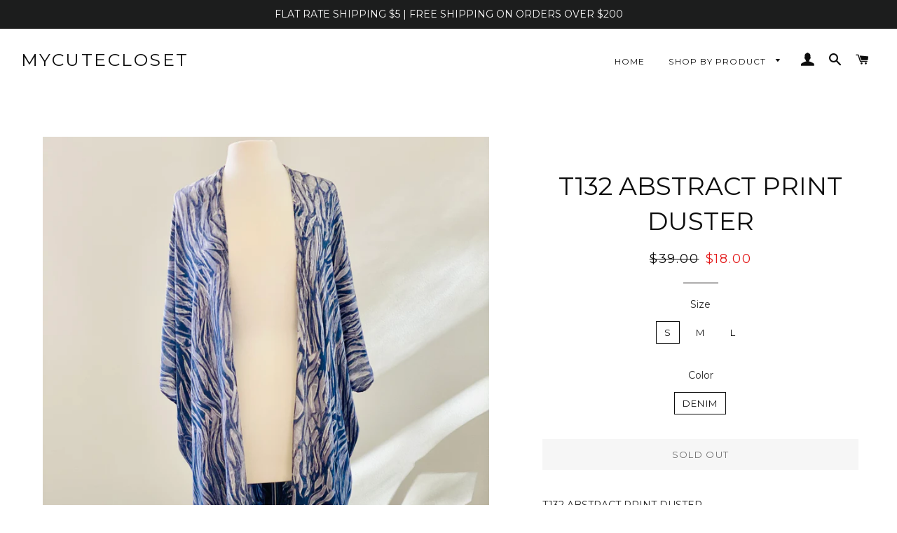

--- FILE ---
content_type: text/html; charset=utf-8
request_url: https://mycutecloset.com/products/t132-abstract-print-duster-1
body_size: 16498
content:
<!doctype html>
<!--[if lt IE 7]><html class="no-js lt-ie9 lt-ie8 lt-ie7" lang="en"> <![endif]-->
<!--[if IE 7]><html class="no-js lt-ie9 lt-ie8" lang="en"> <![endif]-->
<!--[if IE 8]><html class="no-js lt-ie9" lang="en"> <![endif]-->
<!--[if IE 9 ]><html class="ie9 no-js"> <![endif]-->
<!--[if (gt IE 9)|!(IE)]><!--> <html class="no-js"> <!--<![endif]-->
<head>

  <!-- Basic page needs ================================================== -->
  <meta charset="utf-8">
  <meta http-equiv="X-UA-Compatible" content="IE=edge,chrome=1">

  
    <link rel="shortcut icon" href="//mycutecloset.com/cdn/shop/files/MyCuteCloset_32x32.jpg?v=1613542250" type="image/png" />
  

  <!-- Title and description ================================================== -->
  <title>
  T132 ABSTRACT PRINT DUSTER &ndash; mycutecloset
  </title>

  
  <meta name="description" content="T132 ABSTRACT PRINT DUSTER 100% RAYON GAUZE">
  

  <!-- Helpers ================================================== -->
  <!-- /snippets/social-meta-tags.liquid -->




<meta property="og:site_name" content="mycutecloset">
<meta property="og:url" content="https://mycutecloset.com/products/t132-abstract-print-duster-1">
<meta property="og:title" content="T132 ABSTRACT PRINT DUSTER">
<meta property="og:type" content="product">
<meta property="og:description" content="T132 ABSTRACT PRINT DUSTER 100% RAYON GAUZE">

  <meta property="og:price:amount" content="18.00">
  <meta property="og:price:currency" content="USD">

<meta property="og:image" content="http://mycutecloset.com/cdn/shop/products/image_d227987f-a144-492d-9822-d922bdee3d6f_1200x1200.jpg?v=1616879122"><meta property="og:image" content="http://mycutecloset.com/cdn/shop/products/image_e6295c41-3d85-45f5-96b5-3bece568667c_1200x1200.jpg?v=1616879122">
<meta property="og:image:secure_url" content="https://mycutecloset.com/cdn/shop/products/image_d227987f-a144-492d-9822-d922bdee3d6f_1200x1200.jpg?v=1616879122"><meta property="og:image:secure_url" content="https://mycutecloset.com/cdn/shop/products/image_e6295c41-3d85-45f5-96b5-3bece568667c_1200x1200.jpg?v=1616879122">


<meta name="twitter:card" content="summary_large_image">
<meta name="twitter:title" content="T132 ABSTRACT PRINT DUSTER">
<meta name="twitter:description" content="T132 ABSTRACT PRINT DUSTER 100% RAYON GAUZE">

  <link rel="canonical" href="https://mycutecloset.com/products/t132-abstract-print-duster-1">
  <meta name="viewport" content="width=device-width,initial-scale=1,shrink-to-fit=no">
  <meta name="theme-color" content="#1c1d1d">

  <!-- CSS ================================================== -->
  <link href="//mycutecloset.com/cdn/shop/t/10/assets/timber.scss.css?v=28838851991380367771697053717" rel="stylesheet" type="text/css" media="all" />
  <link href="//mycutecloset.com/cdn/shop/t/10/assets/theme.scss.css?v=71505163210932061741697053717" rel="stylesheet" type="text/css" media="all" />
  
  
  
  <link href="//fonts.googleapis.com/css?family=Montserrat:400" rel="stylesheet" type="text/css" media="all" />


  


  



  <!-- Sections ================================================== -->
  <script>
    window.theme = window.theme || {};
    theme.strings = {
      zoomClose: "Close (Esc)",
      zoomPrev: "Previous (Left arrow key)",
      zoomNext: "Next (Right arrow key)",
      moneyFormat: "${{amount}}",
      addressError: "Error looking up that address",
      addressNoResults: "No results for that address",
      addressQueryLimit: "You have exceeded the Google API usage limit. Consider upgrading to a \u003ca href=\"https:\/\/developers.google.com\/maps\/premium\/usage-limits\"\u003ePremium Plan\u003c\/a\u003e.",
      authError: "There was a problem authenticating your Google Maps account.",
      cartEmpty: "Your cart is currently empty.",
      cartCookie: "Enable cookies to use the shopping cart",
      cartSavings: "I18n Error: Missing interpolation value \"savings\" for \"You're saving {{ savings }}\""
    };
    theme.settings = {
      cartType: "page",
      gridType: "collage"
    };
    
    document.addEventListener("DOMContentLoaded", function() {
  var endlessScroll = new Ajaxinate({
    container: '#AjaxinateContainer',
    pagination: '#AjaxinatePagination',
    method: 'scroll',
    offset: 1000
  });
});
   
    
  </script>

  <script src="//mycutecloset.com/cdn/shop/t/10/assets/jquery-2.2.3.min.js?v=58211863146907186831516592569" type="text/javascript"></script>

  <!--[if (gt IE 9)|!(IE)]><!--><script src="//mycutecloset.com/cdn/shop/t/10/assets/lazysizes.min.js?v=37531750901115495291516592569" async="async"></script><!--<![endif]-->
  <!--[if lte IE 9]><script src="//mycutecloset.com/cdn/shop/t/10/assets/lazysizes.min.js?v=37531750901115495291516592569"></script><![endif]-->

  <!--[if (gt IE 9)|!(IE)]><!--><script src="//mycutecloset.com/cdn/shop/t/10/assets/theme.js?v=77710745541901184641582661757" defer="defer"></script><!--<![endif]-->
  <!--[if lte IE 9]><script src="//mycutecloset.com/cdn/shop/t/10/assets/theme.js?v=77710745541901184641582661757"></script><![endif]-->

  <!-- Header hook for plugins ================================================== -->
  <script>window.performance && window.performance.mark && window.performance.mark('shopify.content_for_header.start');</script><meta id="shopify-digital-wallet" name="shopify-digital-wallet" content="/25748232/digital_wallets/dialog">
<meta name="shopify-checkout-api-token" content="421346ebe1eadf3d35bdd3c70311e64f">
<meta id="in-context-paypal-metadata" data-shop-id="25748232" data-venmo-supported="false" data-environment="production" data-locale="en_US" data-paypal-v4="true" data-currency="USD">
<link rel="alternate" type="application/json+oembed" href="https://mycutecloset.com/products/t132-abstract-print-duster-1.oembed">
<script async="async" src="/checkouts/internal/preloads.js?locale=en-US"></script>
<link rel="preconnect" href="https://shop.app" crossorigin="anonymous">
<script async="async" src="https://shop.app/checkouts/internal/preloads.js?locale=en-US&shop_id=25748232" crossorigin="anonymous"></script>
<script id="apple-pay-shop-capabilities" type="application/json">{"shopId":25748232,"countryCode":"US","currencyCode":"USD","merchantCapabilities":["supports3DS"],"merchantId":"gid:\/\/shopify\/Shop\/25748232","merchantName":"mycutecloset","requiredBillingContactFields":["postalAddress","email","phone"],"requiredShippingContactFields":["postalAddress","email","phone"],"shippingType":"shipping","supportedNetworks":["visa","masterCard","amex","discover","elo","jcb"],"total":{"type":"pending","label":"mycutecloset","amount":"1.00"},"shopifyPaymentsEnabled":true,"supportsSubscriptions":true}</script>
<script id="shopify-features" type="application/json">{"accessToken":"421346ebe1eadf3d35bdd3c70311e64f","betas":["rich-media-storefront-analytics"],"domain":"mycutecloset.com","predictiveSearch":true,"shopId":25748232,"locale":"en"}</script>
<script>var Shopify = Shopify || {};
Shopify.shop = "mycutecloset.myshopify.com";
Shopify.locale = "en";
Shopify.currency = {"active":"USD","rate":"1.0"};
Shopify.country = "US";
Shopify.theme = {"name":"MyCuteTheme","id":26429358122,"schema_name":"Brooklyn","schema_version":"5.0.0","theme_store_id":730,"role":"main"};
Shopify.theme.handle = "null";
Shopify.theme.style = {"id":null,"handle":null};
Shopify.cdnHost = "mycutecloset.com/cdn";
Shopify.routes = Shopify.routes || {};
Shopify.routes.root = "/";</script>
<script type="module">!function(o){(o.Shopify=o.Shopify||{}).modules=!0}(window);</script>
<script>!function(o){function n(){var o=[];function n(){o.push(Array.prototype.slice.apply(arguments))}return n.q=o,n}var t=o.Shopify=o.Shopify||{};t.loadFeatures=n(),t.autoloadFeatures=n()}(window);</script>
<script>
  window.ShopifyPay = window.ShopifyPay || {};
  window.ShopifyPay.apiHost = "shop.app\/pay";
  window.ShopifyPay.redirectState = null;
</script>
<script id="shop-js-analytics" type="application/json">{"pageType":"product"}</script>
<script defer="defer" async type="module" src="//mycutecloset.com/cdn/shopifycloud/shop-js/modules/v2/client.init-shop-cart-sync_C5BV16lS.en.esm.js"></script>
<script defer="defer" async type="module" src="//mycutecloset.com/cdn/shopifycloud/shop-js/modules/v2/chunk.common_CygWptCX.esm.js"></script>
<script type="module">
  await import("//mycutecloset.com/cdn/shopifycloud/shop-js/modules/v2/client.init-shop-cart-sync_C5BV16lS.en.esm.js");
await import("//mycutecloset.com/cdn/shopifycloud/shop-js/modules/v2/chunk.common_CygWptCX.esm.js");

  window.Shopify.SignInWithShop?.initShopCartSync?.({"fedCMEnabled":true,"windoidEnabled":true});

</script>
<script>
  window.Shopify = window.Shopify || {};
  if (!window.Shopify.featureAssets) window.Shopify.featureAssets = {};
  window.Shopify.featureAssets['shop-js'] = {"shop-cart-sync":["modules/v2/client.shop-cart-sync_ZFArdW7E.en.esm.js","modules/v2/chunk.common_CygWptCX.esm.js"],"shop-button":["modules/v2/client.shop-button_tlx5R9nI.en.esm.js","modules/v2/chunk.common_CygWptCX.esm.js"],"init-fed-cm":["modules/v2/client.init-fed-cm_CmiC4vf6.en.esm.js","modules/v2/chunk.common_CygWptCX.esm.js"],"init-windoid":["modules/v2/client.init-windoid_sURxWdc1.en.esm.js","modules/v2/chunk.common_CygWptCX.esm.js"],"init-shop-cart-sync":["modules/v2/client.init-shop-cart-sync_C5BV16lS.en.esm.js","modules/v2/chunk.common_CygWptCX.esm.js"],"init-shop-email-lookup-coordinator":["modules/v2/client.init-shop-email-lookup-coordinator_B8hsDcYM.en.esm.js","modules/v2/chunk.common_CygWptCX.esm.js"],"shop-cash-offers":["modules/v2/client.shop-cash-offers_DOA2yAJr.en.esm.js","modules/v2/chunk.common_CygWptCX.esm.js","modules/v2/chunk.modal_D71HUcav.esm.js"],"pay-button":["modules/v2/client.pay-button_FdsNuTd3.en.esm.js","modules/v2/chunk.common_CygWptCX.esm.js"],"shop-login-button":["modules/v2/client.shop-login-button_C5VAVYt1.en.esm.js","modules/v2/chunk.common_CygWptCX.esm.js","modules/v2/chunk.modal_D71HUcav.esm.js"],"shop-toast-manager":["modules/v2/client.shop-toast-manager_ClPi3nE9.en.esm.js","modules/v2/chunk.common_CygWptCX.esm.js"],"avatar":["modules/v2/client.avatar_BTnouDA3.en.esm.js"],"init-shop-for-new-customer-accounts":["modules/v2/client.init-shop-for-new-customer-accounts_ChsxoAhi.en.esm.js","modules/v2/client.shop-login-button_C5VAVYt1.en.esm.js","modules/v2/chunk.common_CygWptCX.esm.js","modules/v2/chunk.modal_D71HUcav.esm.js"],"init-customer-accounts":["modules/v2/client.init-customer-accounts_DxDtT_ad.en.esm.js","modules/v2/client.shop-login-button_C5VAVYt1.en.esm.js","modules/v2/chunk.common_CygWptCX.esm.js","modules/v2/chunk.modal_D71HUcav.esm.js"],"init-customer-accounts-sign-up":["modules/v2/client.init-customer-accounts-sign-up_CPSyQ0Tj.en.esm.js","modules/v2/client.shop-login-button_C5VAVYt1.en.esm.js","modules/v2/chunk.common_CygWptCX.esm.js","modules/v2/chunk.modal_D71HUcav.esm.js"],"lead-capture":["modules/v2/client.lead-capture_Bi8yE_yS.en.esm.js","modules/v2/chunk.common_CygWptCX.esm.js","modules/v2/chunk.modal_D71HUcav.esm.js"],"checkout-modal":["modules/v2/client.checkout-modal_BPM8l0SH.en.esm.js","modules/v2/chunk.common_CygWptCX.esm.js","modules/v2/chunk.modal_D71HUcav.esm.js"],"shop-follow-button":["modules/v2/client.shop-follow-button_Cva4Ekp9.en.esm.js","modules/v2/chunk.common_CygWptCX.esm.js","modules/v2/chunk.modal_D71HUcav.esm.js"],"shop-login":["modules/v2/client.shop-login_D6lNrXab.en.esm.js","modules/v2/chunk.common_CygWptCX.esm.js","modules/v2/chunk.modal_D71HUcav.esm.js"],"payment-terms":["modules/v2/client.payment-terms_CZxnsJam.en.esm.js","modules/v2/chunk.common_CygWptCX.esm.js","modules/v2/chunk.modal_D71HUcav.esm.js"]};
</script>
<script>(function() {
  var isLoaded = false;
  function asyncLoad() {
    if (isLoaded) return;
    isLoaded = true;
    var urls = ["https:\/\/chimpstatic.com\/mcjs-connected\/js\/users\/360784669c3edd9b1fbe7fa66\/201de5618994c9c86e01ef52b.js?shop=mycutecloset.myshopify.com","\/\/shopify.privy.com\/widget.js?shop=mycutecloset.myshopify.com"];
    for (var i = 0; i < urls.length; i++) {
      var s = document.createElement('script');
      s.type = 'text/javascript';
      s.async = true;
      s.src = urls[i];
      var x = document.getElementsByTagName('script')[0];
      x.parentNode.insertBefore(s, x);
    }
  };
  if(window.attachEvent) {
    window.attachEvent('onload', asyncLoad);
  } else {
    window.addEventListener('load', asyncLoad, false);
  }
})();</script>
<script id="__st">var __st={"a":25748232,"offset":-28800,"reqid":"d7c7db4e-0231-405d-8712-d56976c6ffea-1768843545","pageurl":"mycutecloset.com\/products\/t132-abstract-print-duster-1","u":"2c0588407b7f","p":"product","rtyp":"product","rid":6545935761479};</script>
<script>window.ShopifyPaypalV4VisibilityTracking = true;</script>
<script id="captcha-bootstrap">!function(){'use strict';const t='contact',e='account',n='new_comment',o=[[t,t],['blogs',n],['comments',n],[t,'customer']],c=[[e,'customer_login'],[e,'guest_login'],[e,'recover_customer_password'],[e,'create_customer']],r=t=>t.map((([t,e])=>`form[action*='/${t}']:not([data-nocaptcha='true']) input[name='form_type'][value='${e}']`)).join(','),a=t=>()=>t?[...document.querySelectorAll(t)].map((t=>t.form)):[];function s(){const t=[...o],e=r(t);return a(e)}const i='password',u='form_key',d=['recaptcha-v3-token','g-recaptcha-response','h-captcha-response',i],f=()=>{try{return window.sessionStorage}catch{return}},m='__shopify_v',_=t=>t.elements[u];function p(t,e,n=!1){try{const o=window.sessionStorage,c=JSON.parse(o.getItem(e)),{data:r}=function(t){const{data:e,action:n}=t;return t[m]||n?{data:e,action:n}:{data:t,action:n}}(c);for(const[e,n]of Object.entries(r))t.elements[e]&&(t.elements[e].value=n);n&&o.removeItem(e)}catch(o){console.error('form repopulation failed',{error:o})}}const l='form_type',E='cptcha';function T(t){t.dataset[E]=!0}const w=window,h=w.document,L='Shopify',v='ce_forms',y='captcha';let A=!1;((t,e)=>{const n=(g='f06e6c50-85a8-45c8-87d0-21a2b65856fe',I='https://cdn.shopify.com/shopifycloud/storefront-forms-hcaptcha/ce_storefront_forms_captcha_hcaptcha.v1.5.2.iife.js',D={infoText:'Protected by hCaptcha',privacyText:'Privacy',termsText:'Terms'},(t,e,n)=>{const o=w[L][v],c=o.bindForm;if(c)return c(t,g,e,D).then(n);var r;o.q.push([[t,g,e,D],n]),r=I,A||(h.body.append(Object.assign(h.createElement('script'),{id:'captcha-provider',async:!0,src:r})),A=!0)});var g,I,D;w[L]=w[L]||{},w[L][v]=w[L][v]||{},w[L][v].q=[],w[L][y]=w[L][y]||{},w[L][y].protect=function(t,e){n(t,void 0,e),T(t)},Object.freeze(w[L][y]),function(t,e,n,w,h,L){const[v,y,A,g]=function(t,e,n){const i=e?o:[],u=t?c:[],d=[...i,...u],f=r(d),m=r(i),_=r(d.filter((([t,e])=>n.includes(e))));return[a(f),a(m),a(_),s()]}(w,h,L),I=t=>{const e=t.target;return e instanceof HTMLFormElement?e:e&&e.form},D=t=>v().includes(t);t.addEventListener('submit',(t=>{const e=I(t);if(!e)return;const n=D(e)&&!e.dataset.hcaptchaBound&&!e.dataset.recaptchaBound,o=_(e),c=g().includes(e)&&(!o||!o.value);(n||c)&&t.preventDefault(),c&&!n&&(function(t){try{if(!f())return;!function(t){const e=f();if(!e)return;const n=_(t);if(!n)return;const o=n.value;o&&e.removeItem(o)}(t);const e=Array.from(Array(32),(()=>Math.random().toString(36)[2])).join('');!function(t,e){_(t)||t.append(Object.assign(document.createElement('input'),{type:'hidden',name:u})),t.elements[u].value=e}(t,e),function(t,e){const n=f();if(!n)return;const o=[...t.querySelectorAll(`input[type='${i}']`)].map((({name:t})=>t)),c=[...d,...o],r={};for(const[a,s]of new FormData(t).entries())c.includes(a)||(r[a]=s);n.setItem(e,JSON.stringify({[m]:1,action:t.action,data:r}))}(t,e)}catch(e){console.error('failed to persist form',e)}}(e),e.submit())}));const S=(t,e)=>{t&&!t.dataset[E]&&(n(t,e.some((e=>e===t))),T(t))};for(const o of['focusin','change'])t.addEventListener(o,(t=>{const e=I(t);D(e)&&S(e,y())}));const B=e.get('form_key'),M=e.get(l),P=B&&M;t.addEventListener('DOMContentLoaded',(()=>{const t=y();if(P)for(const e of t)e.elements[l].value===M&&p(e,B);[...new Set([...A(),...v().filter((t=>'true'===t.dataset.shopifyCaptcha))])].forEach((e=>S(e,t)))}))}(h,new URLSearchParams(w.location.search),n,t,e,['guest_login'])})(!0,!0)}();</script>
<script integrity="sha256-4kQ18oKyAcykRKYeNunJcIwy7WH5gtpwJnB7kiuLZ1E=" data-source-attribution="shopify.loadfeatures" defer="defer" src="//mycutecloset.com/cdn/shopifycloud/storefront/assets/storefront/load_feature-a0a9edcb.js" crossorigin="anonymous"></script>
<script crossorigin="anonymous" defer="defer" src="//mycutecloset.com/cdn/shopifycloud/storefront/assets/shopify_pay/storefront-65b4c6d7.js?v=20250812"></script>
<script data-source-attribution="shopify.dynamic_checkout.dynamic.init">var Shopify=Shopify||{};Shopify.PaymentButton=Shopify.PaymentButton||{isStorefrontPortableWallets:!0,init:function(){window.Shopify.PaymentButton.init=function(){};var t=document.createElement("script");t.src="https://mycutecloset.com/cdn/shopifycloud/portable-wallets/latest/portable-wallets.en.js",t.type="module",document.head.appendChild(t)}};
</script>
<script data-source-attribution="shopify.dynamic_checkout.buyer_consent">
  function portableWalletsHideBuyerConsent(e){var t=document.getElementById("shopify-buyer-consent"),n=document.getElementById("shopify-subscription-policy-button");t&&n&&(t.classList.add("hidden"),t.setAttribute("aria-hidden","true"),n.removeEventListener("click",e))}function portableWalletsShowBuyerConsent(e){var t=document.getElementById("shopify-buyer-consent"),n=document.getElementById("shopify-subscription-policy-button");t&&n&&(t.classList.remove("hidden"),t.removeAttribute("aria-hidden"),n.addEventListener("click",e))}window.Shopify?.PaymentButton&&(window.Shopify.PaymentButton.hideBuyerConsent=portableWalletsHideBuyerConsent,window.Shopify.PaymentButton.showBuyerConsent=portableWalletsShowBuyerConsent);
</script>
<script data-source-attribution="shopify.dynamic_checkout.cart.bootstrap">document.addEventListener("DOMContentLoaded",(function(){function t(){return document.querySelector("shopify-accelerated-checkout-cart, shopify-accelerated-checkout")}if(t())Shopify.PaymentButton.init();else{new MutationObserver((function(e,n){t()&&(Shopify.PaymentButton.init(),n.disconnect())})).observe(document.body,{childList:!0,subtree:!0})}}));
</script>
<link id="shopify-accelerated-checkout-styles" rel="stylesheet" media="screen" href="https://mycutecloset.com/cdn/shopifycloud/portable-wallets/latest/accelerated-checkout-backwards-compat.css" crossorigin="anonymous">
<style id="shopify-accelerated-checkout-cart">
        #shopify-buyer-consent {
  margin-top: 1em;
  display: inline-block;
  width: 100%;
}

#shopify-buyer-consent.hidden {
  display: none;
}

#shopify-subscription-policy-button {
  background: none;
  border: none;
  padding: 0;
  text-decoration: underline;
  font-size: inherit;
  cursor: pointer;
}

#shopify-subscription-policy-button::before {
  box-shadow: none;
}

      </style>

<script>window.performance && window.performance.mark && window.performance.mark('shopify.content_for_header.end');</script>
  <!-- /snippets/oldIE-js.liquid -->


<!--[if lt IE 9]>
<script src="//cdnjs.cloudflare.com/ajax/libs/html5shiv/3.7.2/html5shiv.min.js" type="text/javascript"></script>
<script src="//mycutecloset.com/cdn/shop/t/10/assets/respond.min.js?v=52248677837542619231516592570" type="text/javascript"></script>
<link href="//mycutecloset.com/cdn/shop/t/10/assets/respond-proxy.html" id="respond-proxy" rel="respond-proxy" />
<link href="//mycutecloset.com/search?q=f3b759632474579e66a03acf4555b740" id="respond-redirect" rel="respond-redirect" />
<script src="//mycutecloset.com/search?q=f3b759632474579e66a03acf4555b740" type="text/javascript"></script>
<![endif]-->


<!--[if (lte IE 9) ]><script src="//mycutecloset.com/cdn/shop/t/10/assets/match-media.min.js?v=159635276924582161481516592569" type="text/javascript"></script><![endif]-->


  <script src="//mycutecloset.com/cdn/shop/t/10/assets/modernizr.min.js?v=21391054748206432451516592569" type="text/javascript"></script>

  
  

<link href="https://monorail-edge.shopifysvc.com" rel="dns-prefetch">
<script>(function(){if ("sendBeacon" in navigator && "performance" in window) {try {var session_token_from_headers = performance.getEntriesByType('navigation')[0].serverTiming.find(x => x.name == '_s').description;} catch {var session_token_from_headers = undefined;}var session_cookie_matches = document.cookie.match(/_shopify_s=([^;]*)/);var session_token_from_cookie = session_cookie_matches && session_cookie_matches.length === 2 ? session_cookie_matches[1] : "";var session_token = session_token_from_headers || session_token_from_cookie || "";function handle_abandonment_event(e) {var entries = performance.getEntries().filter(function(entry) {return /monorail-edge.shopifysvc.com/.test(entry.name);});if (!window.abandonment_tracked && entries.length === 0) {window.abandonment_tracked = true;var currentMs = Date.now();var navigation_start = performance.timing.navigationStart;var payload = {shop_id: 25748232,url: window.location.href,navigation_start,duration: currentMs - navigation_start,session_token,page_type: "product"};window.navigator.sendBeacon("https://monorail-edge.shopifysvc.com/v1/produce", JSON.stringify({schema_id: "online_store_buyer_site_abandonment/1.1",payload: payload,metadata: {event_created_at_ms: currentMs,event_sent_at_ms: currentMs}}));}}window.addEventListener('pagehide', handle_abandonment_event);}}());</script>
<script id="web-pixels-manager-setup">(function e(e,d,r,n,o){if(void 0===o&&(o={}),!Boolean(null===(a=null===(i=window.Shopify)||void 0===i?void 0:i.analytics)||void 0===a?void 0:a.replayQueue)){var i,a;window.Shopify=window.Shopify||{};var t=window.Shopify;t.analytics=t.analytics||{};var s=t.analytics;s.replayQueue=[],s.publish=function(e,d,r){return s.replayQueue.push([e,d,r]),!0};try{self.performance.mark("wpm:start")}catch(e){}var l=function(){var e={modern:/Edge?\/(1{2}[4-9]|1[2-9]\d|[2-9]\d{2}|\d{4,})\.\d+(\.\d+|)|Firefox\/(1{2}[4-9]|1[2-9]\d|[2-9]\d{2}|\d{4,})\.\d+(\.\d+|)|Chrom(ium|e)\/(9{2}|\d{3,})\.\d+(\.\d+|)|(Maci|X1{2}).+ Version\/(15\.\d+|(1[6-9]|[2-9]\d|\d{3,})\.\d+)([,.]\d+|)( \(\w+\)|)( Mobile\/\w+|) Safari\/|Chrome.+OPR\/(9{2}|\d{3,})\.\d+\.\d+|(CPU[ +]OS|iPhone[ +]OS|CPU[ +]iPhone|CPU IPhone OS|CPU iPad OS)[ +]+(15[._]\d+|(1[6-9]|[2-9]\d|\d{3,})[._]\d+)([._]\d+|)|Android:?[ /-](13[3-9]|1[4-9]\d|[2-9]\d{2}|\d{4,})(\.\d+|)(\.\d+|)|Android.+Firefox\/(13[5-9]|1[4-9]\d|[2-9]\d{2}|\d{4,})\.\d+(\.\d+|)|Android.+Chrom(ium|e)\/(13[3-9]|1[4-9]\d|[2-9]\d{2}|\d{4,})\.\d+(\.\d+|)|SamsungBrowser\/([2-9]\d|\d{3,})\.\d+/,legacy:/Edge?\/(1[6-9]|[2-9]\d|\d{3,})\.\d+(\.\d+|)|Firefox\/(5[4-9]|[6-9]\d|\d{3,})\.\d+(\.\d+|)|Chrom(ium|e)\/(5[1-9]|[6-9]\d|\d{3,})\.\d+(\.\d+|)([\d.]+$|.*Safari\/(?![\d.]+ Edge\/[\d.]+$))|(Maci|X1{2}).+ Version\/(10\.\d+|(1[1-9]|[2-9]\d|\d{3,})\.\d+)([,.]\d+|)( \(\w+\)|)( Mobile\/\w+|) Safari\/|Chrome.+OPR\/(3[89]|[4-9]\d|\d{3,})\.\d+\.\d+|(CPU[ +]OS|iPhone[ +]OS|CPU[ +]iPhone|CPU IPhone OS|CPU iPad OS)[ +]+(10[._]\d+|(1[1-9]|[2-9]\d|\d{3,})[._]\d+)([._]\d+|)|Android:?[ /-](13[3-9]|1[4-9]\d|[2-9]\d{2}|\d{4,})(\.\d+|)(\.\d+|)|Mobile Safari.+OPR\/([89]\d|\d{3,})\.\d+\.\d+|Android.+Firefox\/(13[5-9]|1[4-9]\d|[2-9]\d{2}|\d{4,})\.\d+(\.\d+|)|Android.+Chrom(ium|e)\/(13[3-9]|1[4-9]\d|[2-9]\d{2}|\d{4,})\.\d+(\.\d+|)|Android.+(UC? ?Browser|UCWEB|U3)[ /]?(15\.([5-9]|\d{2,})|(1[6-9]|[2-9]\d|\d{3,})\.\d+)\.\d+|SamsungBrowser\/(5\.\d+|([6-9]|\d{2,})\.\d+)|Android.+MQ{2}Browser\/(14(\.(9|\d{2,})|)|(1[5-9]|[2-9]\d|\d{3,})(\.\d+|))(\.\d+|)|K[Aa][Ii]OS\/(3\.\d+|([4-9]|\d{2,})\.\d+)(\.\d+|)/},d=e.modern,r=e.legacy,n=navigator.userAgent;return n.match(d)?"modern":n.match(r)?"legacy":"unknown"}(),u="modern"===l?"modern":"legacy",c=(null!=n?n:{modern:"",legacy:""})[u],f=function(e){return[e.baseUrl,"/wpm","/b",e.hashVersion,"modern"===e.buildTarget?"m":"l",".js"].join("")}({baseUrl:d,hashVersion:r,buildTarget:u}),m=function(e){var d=e.version,r=e.bundleTarget,n=e.surface,o=e.pageUrl,i=e.monorailEndpoint;return{emit:function(e){var a=e.status,t=e.errorMsg,s=(new Date).getTime(),l=JSON.stringify({metadata:{event_sent_at_ms:s},events:[{schema_id:"web_pixels_manager_load/3.1",payload:{version:d,bundle_target:r,page_url:o,status:a,surface:n,error_msg:t},metadata:{event_created_at_ms:s}}]});if(!i)return console&&console.warn&&console.warn("[Web Pixels Manager] No Monorail endpoint provided, skipping logging."),!1;try{return self.navigator.sendBeacon.bind(self.navigator)(i,l)}catch(e){}var u=new XMLHttpRequest;try{return u.open("POST",i,!0),u.setRequestHeader("Content-Type","text/plain"),u.send(l),!0}catch(e){return console&&console.warn&&console.warn("[Web Pixels Manager] Got an unhandled error while logging to Monorail."),!1}}}}({version:r,bundleTarget:l,surface:e.surface,pageUrl:self.location.href,monorailEndpoint:e.monorailEndpoint});try{o.browserTarget=l,function(e){var d=e.src,r=e.async,n=void 0===r||r,o=e.onload,i=e.onerror,a=e.sri,t=e.scriptDataAttributes,s=void 0===t?{}:t,l=document.createElement("script"),u=document.querySelector("head"),c=document.querySelector("body");if(l.async=n,l.src=d,a&&(l.integrity=a,l.crossOrigin="anonymous"),s)for(var f in s)if(Object.prototype.hasOwnProperty.call(s,f))try{l.dataset[f]=s[f]}catch(e){}if(o&&l.addEventListener("load",o),i&&l.addEventListener("error",i),u)u.appendChild(l);else{if(!c)throw new Error("Did not find a head or body element to append the script");c.appendChild(l)}}({src:f,async:!0,onload:function(){if(!function(){var e,d;return Boolean(null===(d=null===(e=window.Shopify)||void 0===e?void 0:e.analytics)||void 0===d?void 0:d.initialized)}()){var d=window.webPixelsManager.init(e)||void 0;if(d){var r=window.Shopify.analytics;r.replayQueue.forEach((function(e){var r=e[0],n=e[1],o=e[2];d.publishCustomEvent(r,n,o)})),r.replayQueue=[],r.publish=d.publishCustomEvent,r.visitor=d.visitor,r.initialized=!0}}},onerror:function(){return m.emit({status:"failed",errorMsg:"".concat(f," has failed to load")})},sri:function(e){var d=/^sha384-[A-Za-z0-9+/=]+$/;return"string"==typeof e&&d.test(e)}(c)?c:"",scriptDataAttributes:o}),m.emit({status:"loading"})}catch(e){m.emit({status:"failed",errorMsg:(null==e?void 0:e.message)||"Unknown error"})}}})({shopId: 25748232,storefrontBaseUrl: "https://mycutecloset.com",extensionsBaseUrl: "https://extensions.shopifycdn.com/cdn/shopifycloud/web-pixels-manager",monorailEndpoint: "https://monorail-edge.shopifysvc.com/unstable/produce_batch",surface: "storefront-renderer",enabledBetaFlags: ["2dca8a86"],webPixelsConfigList: [{"id":"55869511","eventPayloadVersion":"v1","runtimeContext":"LAX","scriptVersion":"1","type":"CUSTOM","privacyPurposes":["ANALYTICS"],"name":"Google Analytics tag (migrated)"},{"id":"shopify-app-pixel","configuration":"{}","eventPayloadVersion":"v1","runtimeContext":"STRICT","scriptVersion":"0450","apiClientId":"shopify-pixel","type":"APP","privacyPurposes":["ANALYTICS","MARKETING"]},{"id":"shopify-custom-pixel","eventPayloadVersion":"v1","runtimeContext":"LAX","scriptVersion":"0450","apiClientId":"shopify-pixel","type":"CUSTOM","privacyPurposes":["ANALYTICS","MARKETING"]}],isMerchantRequest: false,initData: {"shop":{"name":"mycutecloset","paymentSettings":{"currencyCode":"USD"},"myshopifyDomain":"mycutecloset.myshopify.com","countryCode":"US","storefrontUrl":"https:\/\/mycutecloset.com"},"customer":null,"cart":null,"checkout":null,"productVariants":[{"price":{"amount":18.0,"currencyCode":"USD"},"product":{"title":"T132 ABSTRACT PRINT DUSTER","vendor":"mycutecloset","id":"6545935761479","untranslatedTitle":"T132 ABSTRACT PRINT DUSTER","url":"\/products\/t132-abstract-print-duster-1","type":"Tops"},"id":"39279743139911","image":{"src":"\/\/mycutecloset.com\/cdn\/shop\/products\/image_d227987f-a144-492d-9822-d922bdee3d6f.jpg?v=1616879122"},"sku":"43139911","title":"S \/ DENIM","untranslatedTitle":"S \/ DENIM"},{"price":{"amount":18.0,"currencyCode":"USD"},"product":{"title":"T132 ABSTRACT PRINT DUSTER","vendor":"mycutecloset","id":"6545935761479","untranslatedTitle":"T132 ABSTRACT PRINT DUSTER","url":"\/products\/t132-abstract-print-duster-1","type":"Tops"},"id":"39279743172679","image":{"src":"\/\/mycutecloset.com\/cdn\/shop\/products\/image_d227987f-a144-492d-9822-d922bdee3d6f.jpg?v=1616879122"},"sku":"43172679","title":"M \/ DENIM","untranslatedTitle":"M \/ DENIM"},{"price":{"amount":18.0,"currencyCode":"USD"},"product":{"title":"T132 ABSTRACT PRINT DUSTER","vendor":"mycutecloset","id":"6545935761479","untranslatedTitle":"T132 ABSTRACT PRINT DUSTER","url":"\/products\/t132-abstract-print-duster-1","type":"Tops"},"id":"39279743205447","image":{"src":"\/\/mycutecloset.com\/cdn\/shop\/products\/image_d227987f-a144-492d-9822-d922bdee3d6f.jpg?v=1616879122"},"sku":"43205447","title":"L \/ DENIM","untranslatedTitle":"L \/ DENIM"}],"purchasingCompany":null},},"https://mycutecloset.com/cdn","fcfee988w5aeb613cpc8e4bc33m6693e112",{"modern":"","legacy":""},{"shopId":"25748232","storefrontBaseUrl":"https:\/\/mycutecloset.com","extensionBaseUrl":"https:\/\/extensions.shopifycdn.com\/cdn\/shopifycloud\/web-pixels-manager","surface":"storefront-renderer","enabledBetaFlags":"[\"2dca8a86\"]","isMerchantRequest":"false","hashVersion":"fcfee988w5aeb613cpc8e4bc33m6693e112","publish":"custom","events":"[[\"page_viewed\",{}],[\"product_viewed\",{\"productVariant\":{\"price\":{\"amount\":18.0,\"currencyCode\":\"USD\"},\"product\":{\"title\":\"T132 ABSTRACT PRINT DUSTER\",\"vendor\":\"mycutecloset\",\"id\":\"6545935761479\",\"untranslatedTitle\":\"T132 ABSTRACT PRINT DUSTER\",\"url\":\"\/products\/t132-abstract-print-duster-1\",\"type\":\"Tops\"},\"id\":\"39279743139911\",\"image\":{\"src\":\"\/\/mycutecloset.com\/cdn\/shop\/products\/image_d227987f-a144-492d-9822-d922bdee3d6f.jpg?v=1616879122\"},\"sku\":\"43139911\",\"title\":\"S \/ DENIM\",\"untranslatedTitle\":\"S \/ DENIM\"}}]]"});</script><script>
  window.ShopifyAnalytics = window.ShopifyAnalytics || {};
  window.ShopifyAnalytics.meta = window.ShopifyAnalytics.meta || {};
  window.ShopifyAnalytics.meta.currency = 'USD';
  var meta = {"product":{"id":6545935761479,"gid":"gid:\/\/shopify\/Product\/6545935761479","vendor":"mycutecloset","type":"Tops","handle":"t132-abstract-print-duster-1","variants":[{"id":39279743139911,"price":1800,"name":"T132 ABSTRACT PRINT DUSTER - S \/ DENIM","public_title":"S \/ DENIM","sku":"43139911"},{"id":39279743172679,"price":1800,"name":"T132 ABSTRACT PRINT DUSTER - M \/ DENIM","public_title":"M \/ DENIM","sku":"43172679"},{"id":39279743205447,"price":1800,"name":"T132 ABSTRACT PRINT DUSTER - L \/ DENIM","public_title":"L \/ DENIM","sku":"43205447"}],"remote":false},"page":{"pageType":"product","resourceType":"product","resourceId":6545935761479,"requestId":"d7c7db4e-0231-405d-8712-d56976c6ffea-1768843545"}};
  for (var attr in meta) {
    window.ShopifyAnalytics.meta[attr] = meta[attr];
  }
</script>
<script class="analytics">
  (function () {
    var customDocumentWrite = function(content) {
      var jquery = null;

      if (window.jQuery) {
        jquery = window.jQuery;
      } else if (window.Checkout && window.Checkout.$) {
        jquery = window.Checkout.$;
      }

      if (jquery) {
        jquery('body').append(content);
      }
    };

    var hasLoggedConversion = function(token) {
      if (token) {
        return document.cookie.indexOf('loggedConversion=' + token) !== -1;
      }
      return false;
    }

    var setCookieIfConversion = function(token) {
      if (token) {
        var twoMonthsFromNow = new Date(Date.now());
        twoMonthsFromNow.setMonth(twoMonthsFromNow.getMonth() + 2);

        document.cookie = 'loggedConversion=' + token + '; expires=' + twoMonthsFromNow;
      }
    }

    var trekkie = window.ShopifyAnalytics.lib = window.trekkie = window.trekkie || [];
    if (trekkie.integrations) {
      return;
    }
    trekkie.methods = [
      'identify',
      'page',
      'ready',
      'track',
      'trackForm',
      'trackLink'
    ];
    trekkie.factory = function(method) {
      return function() {
        var args = Array.prototype.slice.call(arguments);
        args.unshift(method);
        trekkie.push(args);
        return trekkie;
      };
    };
    for (var i = 0; i < trekkie.methods.length; i++) {
      var key = trekkie.methods[i];
      trekkie[key] = trekkie.factory(key);
    }
    trekkie.load = function(config) {
      trekkie.config = config || {};
      trekkie.config.initialDocumentCookie = document.cookie;
      var first = document.getElementsByTagName('script')[0];
      var script = document.createElement('script');
      script.type = 'text/javascript';
      script.onerror = function(e) {
        var scriptFallback = document.createElement('script');
        scriptFallback.type = 'text/javascript';
        scriptFallback.onerror = function(error) {
                var Monorail = {
      produce: function produce(monorailDomain, schemaId, payload) {
        var currentMs = new Date().getTime();
        var event = {
          schema_id: schemaId,
          payload: payload,
          metadata: {
            event_created_at_ms: currentMs,
            event_sent_at_ms: currentMs
          }
        };
        return Monorail.sendRequest("https://" + monorailDomain + "/v1/produce", JSON.stringify(event));
      },
      sendRequest: function sendRequest(endpointUrl, payload) {
        // Try the sendBeacon API
        if (window && window.navigator && typeof window.navigator.sendBeacon === 'function' && typeof window.Blob === 'function' && !Monorail.isIos12()) {
          var blobData = new window.Blob([payload], {
            type: 'text/plain'
          });

          if (window.navigator.sendBeacon(endpointUrl, blobData)) {
            return true;
          } // sendBeacon was not successful

        } // XHR beacon

        var xhr = new XMLHttpRequest();

        try {
          xhr.open('POST', endpointUrl);
          xhr.setRequestHeader('Content-Type', 'text/plain');
          xhr.send(payload);
        } catch (e) {
          console.log(e);
        }

        return false;
      },
      isIos12: function isIos12() {
        return window.navigator.userAgent.lastIndexOf('iPhone; CPU iPhone OS 12_') !== -1 || window.navigator.userAgent.lastIndexOf('iPad; CPU OS 12_') !== -1;
      }
    };
    Monorail.produce('monorail-edge.shopifysvc.com',
      'trekkie_storefront_load_errors/1.1',
      {shop_id: 25748232,
      theme_id: 26429358122,
      app_name: "storefront",
      context_url: window.location.href,
      source_url: "//mycutecloset.com/cdn/s/trekkie.storefront.cd680fe47e6c39ca5d5df5f0a32d569bc48c0f27.min.js"});

        };
        scriptFallback.async = true;
        scriptFallback.src = '//mycutecloset.com/cdn/s/trekkie.storefront.cd680fe47e6c39ca5d5df5f0a32d569bc48c0f27.min.js';
        first.parentNode.insertBefore(scriptFallback, first);
      };
      script.async = true;
      script.src = '//mycutecloset.com/cdn/s/trekkie.storefront.cd680fe47e6c39ca5d5df5f0a32d569bc48c0f27.min.js';
      first.parentNode.insertBefore(script, first);
    };
    trekkie.load(
      {"Trekkie":{"appName":"storefront","development":false,"defaultAttributes":{"shopId":25748232,"isMerchantRequest":null,"themeId":26429358122,"themeCityHash":"11676716873777699085","contentLanguage":"en","currency":"USD","eventMetadataId":"b6ffbdc1-153b-410c-b1e4-c9d985abeb2d"},"isServerSideCookieWritingEnabled":true,"monorailRegion":"shop_domain","enabledBetaFlags":["65f19447"]},"Session Attribution":{},"S2S":{"facebookCapiEnabled":false,"source":"trekkie-storefront-renderer","apiClientId":580111}}
    );

    var loaded = false;
    trekkie.ready(function() {
      if (loaded) return;
      loaded = true;

      window.ShopifyAnalytics.lib = window.trekkie;

      var originalDocumentWrite = document.write;
      document.write = customDocumentWrite;
      try { window.ShopifyAnalytics.merchantGoogleAnalytics.call(this); } catch(error) {};
      document.write = originalDocumentWrite;

      window.ShopifyAnalytics.lib.page(null,{"pageType":"product","resourceType":"product","resourceId":6545935761479,"requestId":"d7c7db4e-0231-405d-8712-d56976c6ffea-1768843545","shopifyEmitted":true});

      var match = window.location.pathname.match(/checkouts\/(.+)\/(thank_you|post_purchase)/)
      var token = match? match[1]: undefined;
      if (!hasLoggedConversion(token)) {
        setCookieIfConversion(token);
        window.ShopifyAnalytics.lib.track("Viewed Product",{"currency":"USD","variantId":39279743139911,"productId":6545935761479,"productGid":"gid:\/\/shopify\/Product\/6545935761479","name":"T132 ABSTRACT PRINT DUSTER - S \/ DENIM","price":"18.00","sku":"43139911","brand":"mycutecloset","variant":"S \/ DENIM","category":"Tops","nonInteraction":true,"remote":false},undefined,undefined,{"shopifyEmitted":true});
      window.ShopifyAnalytics.lib.track("monorail:\/\/trekkie_storefront_viewed_product\/1.1",{"currency":"USD","variantId":39279743139911,"productId":6545935761479,"productGid":"gid:\/\/shopify\/Product\/6545935761479","name":"T132 ABSTRACT PRINT DUSTER - S \/ DENIM","price":"18.00","sku":"43139911","brand":"mycutecloset","variant":"S \/ DENIM","category":"Tops","nonInteraction":true,"remote":false,"referer":"https:\/\/mycutecloset.com\/products\/t132-abstract-print-duster-1"});
      }
    });


        var eventsListenerScript = document.createElement('script');
        eventsListenerScript.async = true;
        eventsListenerScript.src = "//mycutecloset.com/cdn/shopifycloud/storefront/assets/shop_events_listener-3da45d37.js";
        document.getElementsByTagName('head')[0].appendChild(eventsListenerScript);

})();</script>
  <script>
  if (!window.ga || (window.ga && typeof window.ga !== 'function')) {
    window.ga = function ga() {
      (window.ga.q = window.ga.q || []).push(arguments);
      if (window.Shopify && window.Shopify.analytics && typeof window.Shopify.analytics.publish === 'function') {
        window.Shopify.analytics.publish("ga_stub_called", {}, {sendTo: "google_osp_migration"});
      }
      console.error("Shopify's Google Analytics stub called with:", Array.from(arguments), "\nSee https://help.shopify.com/manual/promoting-marketing/pixels/pixel-migration#google for more information.");
    };
    if (window.Shopify && window.Shopify.analytics && typeof window.Shopify.analytics.publish === 'function') {
      window.Shopify.analytics.publish("ga_stub_initialized", {}, {sendTo: "google_osp_migration"});
    }
  }
</script>
<script
  defer
  src="https://mycutecloset.com/cdn/shopifycloud/perf-kit/shopify-perf-kit-3.0.4.min.js"
  data-application="storefront-renderer"
  data-shop-id="25748232"
  data-render-region="gcp-us-central1"
  data-page-type="product"
  data-theme-instance-id="26429358122"
  data-theme-name="Brooklyn"
  data-theme-version="5.0.0"
  data-monorail-region="shop_domain"
  data-resource-timing-sampling-rate="10"
  data-shs="true"
  data-shs-beacon="true"
  data-shs-export-with-fetch="true"
  data-shs-logs-sample-rate="1"
  data-shs-beacon-endpoint="https://mycutecloset.com/api/collect"
></script>
</head>


<body id="t132-abstract-print-duster" class="template-product">

  <div id="NavDrawer" class="drawer drawer--left">
    <div id="shopify-section-drawer-menu" class="shopify-section"><div data-section-id="drawer-menu" data-section-type="drawer-menu-section">
  <div class="drawer__inner drawer-left__inner">

    

    <ul class="mobile-nav">
      
        

          <li class="mobile-nav__item">
            <a
              href="/"
              class="mobile-nav__link"
              >
                Home
            </a>
          </li>

        
      
        
          <li class="mobile-nav__item">
            <div class="mobile-nav__has-sublist">
              <a
                href="/collections"
                class="mobile-nav__link"
                id="Label-2"
                >Shop by Product</a>
              <div class="mobile-nav__toggle">
                <button type="button" class="mobile-nav__toggle-btn icon-fallback-text" aria-controls="Linklist-2" aria-expanded="false">
                  <span class="icon-fallback-text mobile-nav__toggle-open">
                    <span class="icon icon-plus" aria-hidden="true"></span>
                    <span class="fallback-text">Expand submenu Shop by Product</span>
                  </span>
                  <span class="icon-fallback-text mobile-nav__toggle-close">
                    <span class="icon icon-minus" aria-hidden="true"></span>
                    <span class="fallback-text">Collapse submenu Shop by Product</span>
                  </span>
                </button>
              </div>
            </div>
            <ul class="mobile-nav__sublist" id="Linklist-2" aria-labelledby="Label-2" role="navigation">
              
              
                
                <li class="mobile-nav__item">
                  <a
                    href="/collections/the-sale"
                    class="mobile-nav__link"
                    >
                      SALE
                  </a>
                </li>
                
              
            </ul>
          </li>

          
      
      
      <li class="mobile-nav__spacer"></li>

      
      
        
          <li class="mobile-nav__item mobile-nav__item--secondary">
            <a href="/account/login" id="customer_login_link">Log In</a>
          </li>
          <li class="mobile-nav__item mobile-nav__item--secondary">
            <a href="/account/register" id="customer_register_link">Create Account</a>
          </li>
        
      
      
    </ul>
    <!-- //mobile-nav -->
  </div>
</div>


</div>
  </div>
  <div id="CartDrawer" class="drawer drawer--right drawer--has-fixed-footer">
    <div class="drawer__fixed-header">
      <div class="drawer__header">
        <div class="drawer__title">Your cart</div>
        <div class="drawer__close">
          <button type="button" class="icon-fallback-text drawer__close-button js-drawer-close">
            <span class="icon icon-x" aria-hidden="true"></span>
            <span class="fallback-text">Close Cart</span>
          </button>
        </div>
      </div>
    </div>
    <div class="drawer__inner">
      <div id="CartContainer" class="drawer__cart"></div>
    </div>
  </div>

  <div id="PageContainer" class="page-container">

    <div id="shopify-section-header" class="shopify-section"><style>
  .site-header__logo img {
    max-width: 180px;
  }

  @media screen and (max-width: 768px) {
    .site-header__logo img {
      max-width: 100%;
    }
  }
</style>


<div data-section-id="header" data-section-type="header-section" data-template="product">
  <div class="header-container">
    <div class="header-wrapper">
      
        
          <style>
            .announcement-bar {
              background-color: #1c1d1d;
            }

            .announcement-bar--link:hover {
              

              
                
                background-color: #404242;
              
            }

            .announcement-bar__message {
              color: #ffffff;
            }
          </style>
      

          
            <div class="announcement-bar">
          

            <p class="announcement-bar__message">FLAT RATE SHIPPING $5 | FREE SHIPPING ON ORDERS OVER $200</p>

          
            </div>
          

        
      

      <header class="site-header" role="banner">
        <div class="wrapper">
          <div class="grid--full grid--table">
            <div class="grid__item large--hide large--one-sixth one-quarter">
              <div class="site-nav--open site-nav--mobile">
                <button type="button" class="icon-fallback-text site-nav__link site-nav__link--burger js-drawer-open-button-left" aria-controls="NavDrawer">
                  <span class="burger-icon burger-icon--top"></span>
                  <span class="burger-icon burger-icon--mid"></span>
                  <span class="burger-icon burger-icon--bottom"></span>
                  <span class="fallback-text">Site navigation</span>
                </button>
              </div>
            </div>
            <div class="grid__item large--one-third medium-down--one-half">
              
              
                <div class="h1 site-header__logo large--left" itemscope itemtype="http://schema.org/Organization">
              
                

                
                  <a href="/" itemprop="url">mycutecloset</a>
                
              
                </div>
              
            </div>
            
            <nav class="grid__item large--two-thirds large--text-right medium-down--hide" role="navigation">
              
              <!-- begin site-nav -->
              <ul class="site-nav" id="AccessibleNav">
                

                
                  
                    <li class="site-nav__item">
                      <a
                        href="/"
                        class="site-nav__link"
                        data-meganav-type="child"
                        >
                          Home
                      </a>
                    </li>
                  
                
                  
                  
                    <li
                      class="site-nav__item site-nav--has-dropdown "
                      aria-haspopup="true"
                      data-meganav-type="parent">
                      <a
                        href="/collections"
                        class="site-nav__link"
                        data-meganav-type="parent"
                        aria-controls="MenuParent-2"
                        aria-expanded="false"
                        >
                          Shop by Product
                          <span class="icon icon-arrow-down" aria-hidden="true"></span>
                      </a>
                      <ul
                        id="MenuParent-2"
                        class="site-nav__dropdown "
                        data-meganav-dropdown>
                        
                          
                            <li>
                              <a
                                href="/collections/the-sale"
                                class="site-nav__dropdown-link"
                                data-meganav-type="child"
                                
                                tabindex="-1">
                                  SALE
                              </a>
                            </li>
                          
                        
                      </ul>
                    </li>
                  
                
                

                
                  <li class="site-nav__item site-nav__expanded-item site-nav__item--compressed">
                    <a class="site-nav__link site-nav__link--icon" href="/account">
                      <span class="icon-fallback-text">
                        <span class="icon icon-customer" aria-hidden="true"></span>
                        <span class="fallback-text">
                          
                            Log In
                          
                        </span>
                      </span>
                    </a>
                  </li>
                

                
                  
                  
                  <li class="site-nav__item site-nav__item--compressed">
                    <a href="/search" class="site-nav__link site-nav__link--icon" data-mfp-src="#SearchModal">
                      <span class="icon-fallback-text">
                        <span class="icon icon-search" aria-hidden="true"></span>
                        <span class="fallback-text">Search</span>
                      </span>
                    </a>
                  </li>
                

                <li class="site-nav__item site-nav__item--compressed">
                  <a href="/cart" class="site-nav__link site-nav__link--icon cart-link js-drawer-open-button-right" aria-controls="CartDrawer">
                    <span class="icon-fallback-text">
                      <span class="icon icon-cart" aria-hidden="true"></span>
                      <span class="fallback-text">Cart</span>
                    </span>
                    <span class="cart-link__bubble"></span>
                  </a>
                </li>

              </ul>
              <!-- //site-nav -->
            </nav>
            <div class="grid__item large--hide one-quarter">
              <div class="site-nav--mobile text-right">
                <a href="/cart" class="site-nav__link cart-link js-drawer-open-button-right" aria-controls="CartDrawer">
                  <span class="icon-fallback-text">
                    <span class="icon icon-cart" aria-hidden="true"></span>
                    <span class="fallback-text">Cart</span>
                  </span>
                  <span class="cart-link__bubble"></span>
                </a>
              </div>
            </div>
          </div>

        </div>
      </header>
    </div>
  </div>
</div>


</div>

    

    <main class="main-content" role="main">
      
        <div class="wrapper">
      
        <!-- /templates/product.liquid -->


<div id="shopify-section-product-template" class="shopify-section"><!-- /templates/product.liquid -->
<div itemscope itemtype="http://schema.org/Product" id="ProductSection--product-template" data-section-id="product-template" data-section-type="product-template" data-image-zoom-type="true" data-enable-history-state="true" data-scroll-to-image="false">

    <meta itemprop="url" content="https://mycutecloset.com/products/t132-abstract-print-duster-1">
    <meta itemprop="image" content="//mycutecloset.com/cdn/shop/products/image_d227987f-a144-492d-9822-d922bdee3d6f_grande.jpg?v=1616879122">

    
    

    <div class="grid product-single">
      <div class="grid__item large--seven-twelfths medium--seven-twelfths text-center">

        
          

          <div class="product-thumbnail__photos product-single__photos">

            
            
            

            
            <div class="product-single__photo--flex-wrapper">
              <div class="product-single__photo--flex">
                <style>
  

  @media screen and (min-width: 591px) { 
    .product-single__photo-27980865044551 {
      max-width: 637.3942259830761px;
      max-height: 850px;
    }
    #ProductImageWrapper-27980865044551 {
      max-width: 637.3942259830761px;
    }
   } 

  
    
    @media screen and (max-width: 590px) {
      .product-single__photo-27980865044551 {
        max-width: 442.4265803882529px;
      }
      #ProductImageWrapper-27980865044551 {
        max-width: 442.4265803882529px;
      }
    }
  
</style>

                <div id="ProductImageWrapper-27980865044551" class="product-single__photo--container product-single__photo--container-thumb">
                  <div class="product-single__photo-wrapper" style="padding-top:133.35545967474278%;">
                    
                    <img class="product-single__photo lazyload product-single__photo-27980865044551"
                      src="//mycutecloset.com/cdn/shop/products/image_d227987f-a144-492d-9822-d922bdee3d6f_300x300.jpg?v=1616879122"
                      data-src="//mycutecloset.com/cdn/shop/products/image_d227987f-a144-492d-9822-d922bdee3d6f_{width}x.jpg?v=1616879122"
                      data-widths="[180, 360, 590, 720, 900, 1080, 1296, 1512, 1728, 2048]"
                      data-aspectratio="0.7498755599800896"
                      data-sizes="auto"
                      data-mfp-src="//mycutecloset.com/cdn/shop/products/image_d227987f-a144-492d-9822-d922bdee3d6f_1024x1024.jpg?v=1616879122"
                      data-image-id="27980865044551"
                      alt="T132 ABSTRACT PRINT DUSTER">

                    <noscript>
                      <img class="product-single__photo"
                        src="//mycutecloset.com/cdn/shop/products/image_d227987f-a144-492d-9822-d922bdee3d6f.jpg?v=1616879122"
                        data-mfp-src="//mycutecloset.com/cdn/shop/products/image_d227987f-a144-492d-9822-d922bdee3d6f_1024x1024.jpg?v=1616879122"
                        alt="T132 ABSTRACT PRINT DUSTER" data-image-id="27980865044551">
                    </noscript>
                  </div>
                </div>
              </div>
            </div>

            
            
              
            
              

                
                
                

                <div class="product-single__photo--flex-wrapper">
                  <div class="product-single__photo--flex">
                    <style>
  

  @media screen and (min-width: 591px) { 
    .product-single__photo-27980864946247 {
      max-width: 637.6187814421464px;
      max-height: 850px;
    }
    #ProductImageWrapper-27980864946247 {
      max-width: 637.6187814421464px;
    }
   } 

  
    
    @media screen and (max-width: 590px) {
      .product-single__photo-27980864946247 {
        max-width: 442.58244829513694px;
      }
      #ProductImageWrapper-27980864946247 {
        max-width: 442.58244829513694px;
      }
    }
  
</style>

                    <div id="ProductImageWrapper-27980864946247" class="product-single__photo--container product-single__photo--container-thumb hide">
                      <div class="product-single__photo-wrapper" style="padding-top:133.3084947839046%;">
                        
                        <img class="product-single__photo lazyload product-single__photo-27980864946247"
                          src="//mycutecloset.com/cdn/shop/products/image_e6295c41-3d85-45f5-96b5-3bece568667c_300x.jpg?v=1616879122"
                          data-src="//mycutecloset.com/cdn/shop/products/image_e6295c41-3d85-45f5-96b5-3bece568667c_{width}x.jpg?v=1616879122"
                          data-widths="[180, 360, 540, 720, 900, 1080, 1296, 1512, 1728, 2048]"
                          data-aspectratio="0.7501397428731135"
                          data-sizes="auto"
                          data-mfp-src="//mycutecloset.com/cdn/shop/products/image_e6295c41-3d85-45f5-96b5-3bece568667c_1024x1024.jpg?v=1616879122"
                          data-image-id="27980864946247"
                          alt="T132 ABSTRACT PRINT DUSTER">

                        <noscript>
                          <img class="product-single__photo" src="//mycutecloset.com/cdn/shop/products/image_e6295c41-3d85-45f5-96b5-3bece568667c.jpg?v=1616879122"
                            data-mfp-src="//mycutecloset.com/cdn/shop/products/image_e6295c41-3d85-45f5-96b5-3bece568667c_1024x1024.jpg?v=1616879122"
                            alt="T132 ABSTRACT PRINT DUSTER"
                            data-image-id="27980864946247">
                        </noscript>
                      </div>
                    </div>
                  </div>
                </div>
              
            

            
            <ul class="product-single__thumbnails small--hide grid-uniform" id="ProductThumbs">
              
                
                  <li class="grid__item medium--one-third large--one-quarter product-single__photo-wrapper">
                    <a data-image-id="27980865044551" href="//mycutecloset.com/cdn/shop/products/image_d227987f-a144-492d-9822-d922bdee3d6f_grande.jpg?v=1616879122" class="product-single__thumbnail  active-thumb">
                      <img class="product-single__thumb" src="//mycutecloset.com/cdn/shop/products/image_d227987f-a144-492d-9822-d922bdee3d6f_150x.jpg?v=1616879122" alt="T132 ABSTRACT PRINT DUSTER">
                    </a>
                  </li>
                
              
                
                  <li class="grid__item medium--one-third large--one-quarter product-single__photo-wrapper">
                    <a data-image-id="27980864946247" href="//mycutecloset.com/cdn/shop/products/image_e6295c41-3d85-45f5-96b5-3bece568667c_grande.jpg?v=1616879122" class="product-single__thumbnail ">
                      <img class="product-single__thumb" src="//mycutecloset.com/cdn/shop/products/image_e6295c41-3d85-45f5-96b5-3bece568667c_150x.jpg?v=1616879122" alt="T132 ABSTRACT PRINT DUSTER">
                    </a>
                  </li>
                
              
            </ul>

          </div>
        
      </div>

      <div class="grid__item product-single__meta--wrapper medium--five-twelfths large--five-twelfths">
        <div class="product-single__meta">
          

          <h1 class="product-single__title" itemprop="name">T132 ABSTRACT PRINT DUSTER</h1>

          <div itemprop="offers" itemscope itemtype="http://schema.org/Offer">
            

            
              <span id="PriceA11y" class="visually-hidden">Regular price</span>
              <span class="product-single__price--wrapper">
                <span id="ComparePrice" class="product-single__price--compare-at">
                  
                    $39.00
                  
                </span>
              </span>
              <span id="ComparePriceA11y" class="visually-hidden">Sale price</span>
            

            <span id="ProductPrice"
              class="product-single__price on-sale"
              itemprop="price"
              content="18.0">
              $18.00
            </span>

            <hr class="hr--small">

            <meta itemprop="priceCurrency" content="USD">
            <link itemprop="availability" href="http://schema.org/OutOfStock">

            <form action="/cart/add" method="post" enctype="multipart/form-data" id="AddToCartForm--product-template" class="product-single__form">
              
                
                  <div class="radio-wrapper js product-form__item">
                    <label class="single-option-radio__label"
                      for="ProductSelect-option-0">
                      Size
                    </label>
                    
                      <fieldset class="single-option-radio"
                        name="Size"
                        id="ProductSelect-option-0">
                        
                        
                          
                          
                          <input type="radio"
                             checked="checked"
                            
                            value="S"
                            data-index="option1"
                            name="Size"
                            class="single-option-selector__radio"
                            id="ProductSelect-option-Size-S">
                          <label for="ProductSelect-option-Size-S">S</label>
                        
                          
                          
                          <input type="radio"
                            
                            
                            value="M"
                            data-index="option1"
                            name="Size"
                            class="single-option-selector__radio"
                            id="ProductSelect-option-Size-M">
                          <label for="ProductSelect-option-Size-M">M</label>
                        
                          
                          
                          <input type="radio"
                            
                            
                            value="L"
                            data-index="option1"
                            name="Size"
                            class="single-option-selector__radio"
                            id="ProductSelect-option-Size-L">
                          <label for="ProductSelect-option-Size-L">L</label>
                        
                      </fieldset>
                    
                  </div>
                
                  <div class="radio-wrapper js product-form__item">
                    <label class="single-option-radio__label"
                      for="ProductSelect-option-1">
                      Color
                    </label>
                    
                      <fieldset class="single-option-radio"
                        name="Color"
                        id="ProductSelect-option-1">
                        
                        
                          
                          
                          <input type="radio"
                             checked="checked"
                            
                            value="DENIM"
                            data-index="option2"
                            name="Color"
                            class="single-option-selector__radio"
                            id="ProductSelect-option-Color-DENIM">
                          <label for="ProductSelect-option-Color-DENIM">DENIM</label>
                        
                      </fieldset>
                    
                  </div>
                
              

              <select name="id" id="ProductSelect" class="product-single__variants no-js">
                
                  
                    <option disabled="disabled">
                      S / DENIM - Sold Out
                    </option>
                  
                
                  
                    <option disabled="disabled">
                      M / DENIM - Sold Out
                    </option>
                  
                
                  
                    <option disabled="disabled">
                      L / DENIM - Sold Out
                    </option>
                  
                
              </select>

              

              
              <div class="product-single__add-to-cart">
                <button  type="submit" name="add" id="AddToCart--product-template" class="btn add-to-cart add-to-cart--full-width" disabled="disabled">
                  <span class="add-to-cart-text">
                    
                      Sold Out
                    
                  </span>
                </button>
              </div>
              
            </form>

          </div>

          <div class="product-single__description rte" itemprop="description">
            <p>T132 ABSTRACT PRINT DUSTER</p>
<p>100% RAYON GAUZE</p>
          </div>

          
            <!-- /snippets/social-sharing.liquid -->


<div class="social-sharing clean">

  
    <a target="_blank" href="//www.facebook.com/sharer.php?u=https://mycutecloset.com/products/t132-abstract-print-duster-1" class="share-facebook" title="Share on Facebook">
      <span class="icon icon-facebook" aria-hidden="true"></span>
      <span class="share-title" aria-hidden="true">Share</span>
      <span class="visually-hidden">Share on Facebook</span>
    </a>
  

  
    <a target="_blank" href="//twitter.com/share?text=T132%20ABSTRACT%20PRINT%20DUSTER&amp;url=https://mycutecloset.com/products/t132-abstract-print-duster-1" class="share-twitter" title="Tweet on Twitter">
      <span class="icon icon-twitter" aria-hidden="true"></span>
      <span class="share-title" aria-hidden="true">Tweet</span>
      <span class="visually-hidden">Tweet on Twitter</span>
    </a>
  

  
    <a target="_blank" href="//pinterest.com/pin/create/button/?url=https://mycutecloset.com/products/t132-abstract-print-duster-1&amp;media=//mycutecloset.com/cdn/shop/products/image_d227987f-a144-492d-9822-d922bdee3d6f_1024x1024.jpg?v=1616879122&amp;description=T132%20ABSTRACT%20PRINT%20DUSTER" class="share-pinterest" title="Pin on Pinterest">
      <span class="icon icon-pinterest" aria-hidden="true"></span>
      <span class="share-title" aria-hidden="true">Pin it</span>
      <span class="visually-hidden">Pin on Pinterest</span>
    </a>
  

</div>

          
        </div>
      </div>
    </div>

    

</div>

  <script type="application/json" id="ProductJson-product-template">
    {"id":6545935761479,"title":"T132 ABSTRACT PRINT DUSTER","handle":"t132-abstract-print-duster-1","description":"\u003cp\u003eT132 ABSTRACT PRINT DUSTER\u003c\/p\u003e\n\u003cp\u003e100% RAYON GAUZE\u003c\/p\u003e","published_at":"2022-04-25T06:21:32-07:00","created_at":"2021-03-22T16:29:46-07:00","vendor":"mycutecloset","type":"Tops","tags":["SALE"],"price":1800,"price_min":1800,"price_max":1800,"available":false,"price_varies":false,"compare_at_price":3900,"compare_at_price_min":3900,"compare_at_price_max":3900,"compare_at_price_varies":false,"variants":[{"id":39279743139911,"title":"S \/ DENIM","option1":"S","option2":"DENIM","option3":null,"sku":"43139911","requires_shipping":true,"taxable":true,"featured_image":null,"available":false,"name":"T132 ABSTRACT PRINT DUSTER - S \/ DENIM","public_title":"S \/ DENIM","options":["S","DENIM"],"price":1800,"weight":454,"compare_at_price":3900,"inventory_quantity":0,"inventory_management":"shopify","inventory_policy":"deny","barcode":"43139911","requires_selling_plan":false,"selling_plan_allocations":[]},{"id":39279743172679,"title":"M \/ DENIM","option1":"M","option2":"DENIM","option3":null,"sku":"43172679","requires_shipping":true,"taxable":true,"featured_image":null,"available":false,"name":"T132 ABSTRACT PRINT DUSTER - M \/ DENIM","public_title":"M \/ DENIM","options":["M","DENIM"],"price":1800,"weight":454,"compare_at_price":3900,"inventory_quantity":0,"inventory_management":"shopify","inventory_policy":"deny","barcode":"43172679","requires_selling_plan":false,"selling_plan_allocations":[]},{"id":39279743205447,"title":"L \/ DENIM","option1":"L","option2":"DENIM","option3":null,"sku":"43205447","requires_shipping":true,"taxable":true,"featured_image":null,"available":false,"name":"T132 ABSTRACT PRINT DUSTER - L \/ DENIM","public_title":"L \/ DENIM","options":["L","DENIM"],"price":1800,"weight":454,"compare_at_price":3900,"inventory_quantity":0,"inventory_management":"shopify","inventory_policy":"deny","barcode":"43205447","requires_selling_plan":false,"selling_plan_allocations":[]}],"images":["\/\/mycutecloset.com\/cdn\/shop\/products\/image_d227987f-a144-492d-9822-d922bdee3d6f.jpg?v=1616879122","\/\/mycutecloset.com\/cdn\/shop\/products\/image_e6295c41-3d85-45f5-96b5-3bece568667c.jpg?v=1616879122"],"featured_image":"\/\/mycutecloset.com\/cdn\/shop\/products\/image_d227987f-a144-492d-9822-d922bdee3d6f.jpg?v=1616879122","options":["Size","Color"],"media":[{"alt":null,"id":20271860678727,"position":1,"preview_image":{"aspect_ratio":0.75,"height":4018,"width":3013,"src":"\/\/mycutecloset.com\/cdn\/shop\/products\/image_d227987f-a144-492d-9822-d922bdee3d6f.jpg?v=1616879122"},"aspect_ratio":0.75,"height":4018,"media_type":"image","src":"\/\/mycutecloset.com\/cdn\/shop\/products\/image_d227987f-a144-492d-9822-d922bdee3d6f.jpg?v=1616879122","width":3013},{"alt":null,"id":20271860580423,"position":2,"preview_image":{"aspect_ratio":0.75,"height":3578,"width":2684,"src":"\/\/mycutecloset.com\/cdn\/shop\/products\/image_e6295c41-3d85-45f5-96b5-3bece568667c.jpg?v=1616879122"},"aspect_ratio":0.75,"height":3578,"media_type":"image","src":"\/\/mycutecloset.com\/cdn\/shop\/products\/image_e6295c41-3d85-45f5-96b5-3bece568667c.jpg?v=1616879122","width":2684}],"requires_selling_plan":false,"selling_plan_groups":[],"content":"\u003cp\u003eT132 ABSTRACT PRINT DUSTER\u003c\/p\u003e\n\u003cp\u003e100% RAYON GAUZE\u003c\/p\u003e"}
  </script>




</div>
<div id="shopify-section-related-products" class="shopify-section">
<hr>
<div class="product-template__container page-width" itemscope itemtype="http://schema.org/Product" id="ProductSection-related-products" data-section-id="related-products" data-section-type="product" data-enable-history-state="true">
 

























  





  
</div>


</div>


      
        </div>
      
    </main>

    <hr class="hr--large">

    <div id="shopify-section-footer" class="shopify-section"><footer class="site-footer small--text-center" role="contentinfo">
  <div class="wrapper">

    <div class="grid-uniform">

      
      

      
      

      
      
      

      
      

      

      

      
        <div class="grid__item one-third small--one-whole">
            <ul class="no-bullets social-icons">
              
                <li>
                  <a href="https://www.facebook.com/mycuteclosetusa/" title="mycutecloset on Facebook">
                    <span class="icon icon-facebook" aria-hidden="true"></span>
                    Facebook
                  </a>
                </li>
              
              
              
              
                <li>
                  <a href="https://www.instagram.com/mycuteclosetca/" title="mycutecloset on Instagram">
                    <span class="icon icon-instagram" aria-hidden="true"></span>
                    Instagram
                  </a>
                </li>
              
              
              
              
              
              
              
            </ul>
        </div>
      


       
     
           
          
          <ul class="inline-list payment-icons">
            
              
                <li>
                  <span class="icon-fallback-text">
                    <span class="icon icon-apple_pay" aria-hidden="true"></span>
                    <span class="fallback-text">apple pay</span>
                  </span>
                </li>
              
            
              
                <li>
                  <span class="icon-fallback-text">
                    <span class="icon icon-amazon_payments" aria-hidden="true"></span>
                    <span class="fallback-text">amazon payments</span>
                  </span>
                </li>
              
            
              
                <li>
                  <span class="icon-fallback-text">
                    <span class="icon icon-visa" aria-hidden="true"></span>
                    <span class="fallback-text">visa</span>
                  </span>
                </li>
              
            
              
                <li>
                  <span class="icon-fallback-text">
                    <span class="icon icon-master" aria-hidden="true"></span>
                    <span class="fallback-text">master</span>
                  </span>
                </li>
              
            
              
                <li>
                  <span class="icon-fallback-text">
                    <span class="icon icon-american_express" aria-hidden="true"></span>
                    <span class="fallback-text">american express</span>
                  </span>
                </li>
              
            
              
                <li>
                  <span class="icon-fallback-text">
                    <span class="icon icon-paypal" aria-hidden="true"></span>
                    <span class="fallback-text">paypal</span>
                  </span>
                </li>
              
            
              
                <li>
                  <span class="icon-fallback-text">
                    <span class="icon icon-discover" aria-hidden="true"></span>
                    <span class="fallback-text">discover</span>
                  </span>
                </li>
              
            
              
                <li>
                  <span class="icon-fallback-text">
                    <span class="icon icon-diners_club" aria-hidden="true"></span>
                    <span class="fallback-text">diners club</span>
                  </span>
                </li>
              
            
          </ul>
        
      </div>
    
    </div>
  <p><center>&copy; 2026, <a href="/" title="">mycutecloset</a></center></p>
  </div>
 
</footer>


</div>

  </div>

  
  <script>
    
  </script>

  
  

  
  

  
  
  <div id="SearchModal" class="mfp-hide">
    <!-- /snippets/search-bar.liquid -->





<form action="/search" method="get" class="input-group search-bar search-bar--modal" role="search">
  
  <input type="search" name="q" value="" placeholder="Search our store" class="input-group-field" aria-label="Search our store">
  <span class="input-group-btn">
    <button type="submit" class="btn icon-fallback-text">
      <span class="icon icon-search" aria-hidden="true"></span>
      <span class="fallback-text">Search</span>
    </button>
  </span>
</form>

  </div>

  
<script src="//mycutecloset.com/cdn/shop/t/10/assets/ajaxinate.min.js?v=184280457900856627781582660946" type="text/javascript"></script>
  <section id="shopify-section-announcement-bar" class="shopify-section">
  <script>
    window.onload = function() {
      if (typeof jQuery === 'undefined') {
          return;
      }

      mwAnnouncementBar.init();
    }

    var mwAnnouncementBar = (function() {
      var ID = 'mw-announcement-bar', 
          TEXT = 'Hurry Black Friday Sale ends in :', 
          LINK = '', 
          BACKGROUND_COLOR = '#d62020', 
          TEXT_COLOR = '#ffffff', 
          TOP_MARGIN = 0,
          COUNTDOWN_TIMER_ENABLED = true, 
          COUNTDOWN_TIMER_DATE = "2021-12-01", 
          $timer,
          $bar;

      function buildBar() {
        var $textContent = $('<div class="mw-announcement-bar__text" />');
        $textContent.html(TEXT);

        $bar = $('<div id="' + ID + '" />')
        .css({
          'background': BACKGROUND_COLOR,
          'color': TEXT_COLOR,
          'margin-top': TOP_MARGIN + 'px'
        })
          .append($textContent);

        if (COUNTDOWN_TIMER_ENABLED &&
            new Date(COUNTDOWN_TIMER_DATE) instanceof Date &&
            !isNaN(new Date(COUNTDOWN_TIMER_DATE))) {
          $timer = $('<div class="mw-announcement-bar__timer"/>');
          $bar.append($timer);

          var timer = buildTimer($timer);

          if (timer === false) {
            return;
          }
        }

        $('body').prepend($bar);

        if (LINK.length) {
          $bar.wrap('<a href="' + LINK + '" class="mw-announcement-bar__link" />');
        }
      }

      function buildTimer($timer) {
        var today = new Date().getTime();
        var endTime = new Date(COUNTDOWN_TIMER_DATE).setHours(0, 0, 0, 0);
        var diff = endTime - today;

        if (diff > 0) {
          var timer = setInterval((function tick() {
            var now = new Date().getTime(),
                distance = (endTime - now),
                days = Math.floor(distance / (1000 * 60 * 60 * 24)),
                hours = ('00' + Math.floor((distance % (1000 * 60 * 60 * 24)) / (1000 * 60 * 60))).slice(-2),
                minutes = ('00' + Math.floor((distance % (1000 * 60 * 60)) / (1000 * 60))).slice(-2),
                seconds = ('00' + Math.floor((distance % (1000 * 60)) / 1000)).slice(-2);

            if (distance < 0) {
              clearInterval(timer);

              return null;
            }

            $timer.html(
                        '<span class="mw-announcement-bar__timer__value">' + 
                              '<span class="mw-announcement-bar__timer__digit">' + days + '</span>' + 
                              '<span class="mw-announcement-bar__timer__label">Days</span>' + 
                        '</span>' + 
                        '<span class="mw-announcement-bar__timer__value">' + 
                              '<span class="mw-announcement-bar__timer__digit">' + hours + '</span>' + 
                              '<span class="mw-announcement-bar__timer__label">Hours</span>' + 
                        '</span>' + 
                        '<span class="mw-announcement-bar__timer__value">' + 
                              '<span class="mw-announcement-bar__timer__digit">' + minutes + '</span>' + 
                              '<span class="mw-announcement-bar__timer__label">Minutes</span>' +
                        '</span>' + 
                        '<span class="mw-announcement-bar__timer__value">' + 
                              '<span class="mw-announcement-bar__timer__digit">' + seconds + '</span>' + 
                              '<span class="mw-announcement-bar__timer__label">Seconds</span>' + 
                        '</span>'
                      );

            return tick;
          })(), 1000);
        } else {
          return false;
        }
      }

      function init() {
        buildBar();
      }

      return {
        init: init
      }
    })();
  </script>

  <style>
    #mw-announcement-bar {
      width: 100%;
      padding: 10px;
      text-align: center;
      line-height: 1.5;
      display: -webkit-box;
      display: -webkit-flex;
      display: -ms-flexbox;
      display: flex;
      -webkit-box-align: center;
      -webkit-align-items: center;
          -ms-flex-align: center;
              align-items: center;
    }

    .mw-announcement-bar__link {
      text-decoration: none;
      color: #ffffff;
    }

    .mw-announcement-bar__text {
      width: 100%;
    }

    .mw-announcement-bar__text a:link,
    .mw-announcement-bar__text a:visited {
      text-decoration: underline;
      color: #ffffff;
    }

    .mw-announcement-bar__timer {
      display: -webkit-box;
      display: -webkit-flex;
      display: -ms-flexbox;
      display: flex;
      margin-left: 15px;
    }

    .mw-announcement-bar__timer__value {
      padding: 5px;
      border-radius: 3px;
      background: #aa1919;
    }

    .mw-announcement-bar__timer__value:not(:last-child) {
      margin-right: 5px;
    }

    .mw-announcement-bar__timer__digit {
      display: block;
      font-size: 18px;
      font-weight: bold;
      line-height: 1;
      margin-bottom: 5px;
    }

    .mw-announcement-bar__timer__label {
      display: block;
      font-size: 12px;
      font-weight: light;
      text-transform: uppercase;
      line-height: 1;
    }

    @media screen and (max-width: 749px) {
      #mw-announcement-bar {
        -webkit-box-orient: vertical;
        -webkit-box-direction: normal;
        -webkit-flex-direction: column;
            -ms-flex-direction: column;
                flex-direction: column;
      }

      .mw-announcement-bar__timer {
        margin-top: 10px;
        margin-left: 0;
      }
    }
  </style>


</section>
  
</body>

</html>



